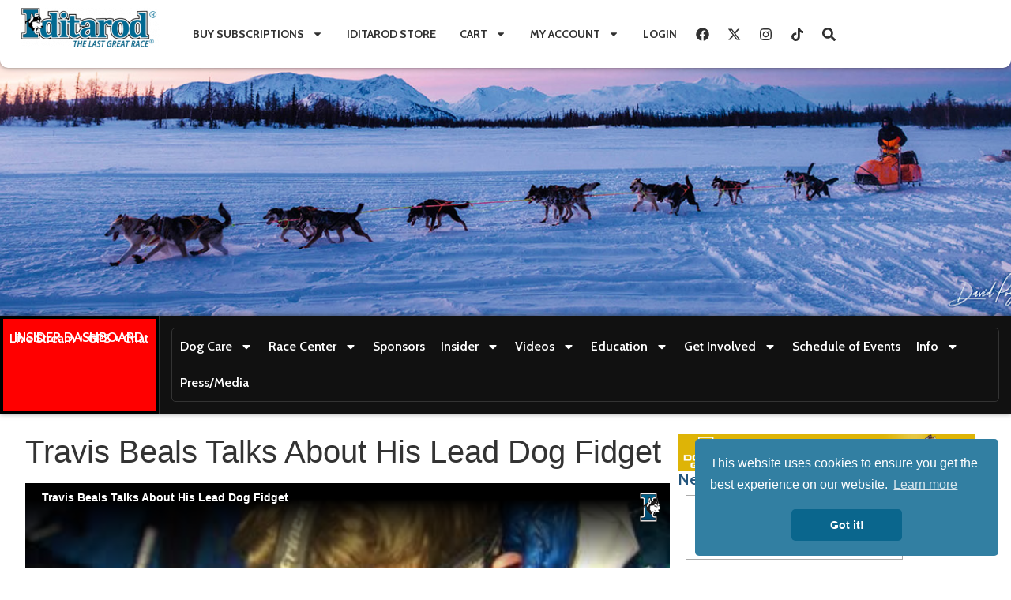

--- FILE ---
content_type: text/css
request_url: https://cloud.iditarod.com/wp-content/themes/iditarod2025/style.css?ver=3.0&0b7b1ab2
body_size: 2280
content:
/*
 Theme Name:   Iditarod 2025
 Description:  Hello Elementor Child Theme
 Version:      1.0
 Template:     hello-elementor
*/

:root {
	--itc-content-width: 1200px;
	--itc-twocol-content-width: 800;
	--itc-twocol-sidebar-width: 400px;
	--itc-twocol-gap-size: 1em;
}

.itc-lockdown input[type=password] {
	width: auto;

}


/* Easy toggle switch */

/*
Markup example:
<label class="toggle-switch">
	<input type="checkbox" class="assignment-toggle" checked="checked">
	<span class="slider round"></span>
</label>
*/

 /* The switch - the box around the slider */


 .toggle-switch {
	position: relative;
	display: inline-block;
	width: 34px;
	height: 20px;

	--default-bgcolor: #666;
	--checked-bgcolor: #2196F3;
	--disabled-bgcolor: #ccc;
}

/* Hide default HTML checkbox */
.toggle-switch input {
	opacity: 0;
	width: 0;
	height: 0;
}

/* The slider */
.toggle-switch .slider {
	position: absolute;
	cursor: pointer;
	top: 0;
	left: 0;
	right: 0;
	bottom: 0;
	background-color: var(--default-bgcolor);
	-webkit-transition: .4s;
	transition: .4s;
}

.toggle-switch .slider:before {
	position: absolute;
	content: "";
	height: 16px;
	width: 16px;
	left: 2px;
	bottom: 2px;
	background-color: white;
	-webkit-transition: .4s;
	transition: .4s;
}

.toggle-switch input:checked + .slider {
	background-color: var(--checked-bgcolor);
}

.toggle-switch input:disabled + .slider {
	background-color: var(--disabled-bgcolor);
}

.toggle-switch input.processing + .slider {
	opacity: .5;
}


.toggle-switch input:focus + .slider {
	box-shadow: 0 0 1px var(--checked-bgcolor);
}

.toggle-switch input:checked + .slider:before {
	-webkit-transform: translateX(14px);
	-ms-transform: translateX(14px);
	transform: translateX(14px);
}

/* Rounded sliders */
.toggle-switch .slider.round {
	border-radius: 10px;
}

.toggle-switch .slider.round:before {
	border-radius: 50%;
}

/* Large styling of toggle */
.toggle-switch.toggle-switch-large {
	width: 60px;
	height: 34px;
}

.toggle-switch.toggle-switch-large .slider.round {
	border-radius: 34px;
}

.toggle-switch.toggle-switch-large .slider:before {
	height: 26px;
	width: 26px;
	left: 4px;
	bottom: 4px;
}

.toggle-switch.toggle-switch-large input:checked + .slider:before {
	-webkit-transform: translateX(26px);
	-ms-transform: translateX(26px);
	transform: translateX(26px);
}

.twocol #content,
.racepage #content
{
	margin: 0 auto;
	padding: 1em 2em;

	display: flex;
	gap: var(--itc-twocol-gap-size);
}

#content > .page-content {
	width: 100%;
}

#content > .sidebar {
	width: var(--itc-twocol-sidebar-width);
}

@media screen and (max-width: 968px ) {
	.twocol #content {
		flex-wrap: wrap;
	}

	body .racecenter .itcv-video-thumbs .video {
		width: 100%;
	}

	.woocommerce {
		overflow: auto;
	}
	
	.twocol #content {
		overflow: auto;
	}
}


/* Countdown widget */

.widget_itccountdown_widget,
.elementor-widget-wp-widget-itccountdown_widget .elementor-widget-container {
	display: flex;
	border: solid 1px #aaa;
	padding: 10px;

}

.widget_itccountdown_widget > *,
.elementor-widget-wp-widget-itccountdown_widget .elementor-widget-container > * {
	flex: 1 1 auto;

}

table.itccountdown-container {
	width: unset;
	margin-block-end: unset;
	text-align: center;
	margin-top: 2px;
	padding-right: 10px;

	border: nome;
}

table.itccountdown-container td {
	border: none;
	background-color: transparent;
	padding: 5px;
	margin: 0;
	text-align: center;
}

table.itccountdown-container tbody > tr:nth-child(2n+1) > td {
	background-color: transparent;

}

.itccountdown-container .countdownslot {
	width: 34px;
	font-size: 24px;
	line-height: 1;
	text-align: center;
	margin: 0 auto;
}

.itccountdown-container .units {
	font-size: 10px;
	line-height: 1;
	text-align: center;
}

#sidebar-top .widget_itccountdown_widget {
	padding-top: 2px;
}

.itccountdown-label {
	display: inline-block;
	padding: 0 10px;
	font-size: 20px;
	font-weight: bold;
	color: #23557D;
	text-align: left;
}


#sidebar-left .widget_itccountdown_widget,
#sidebar-left2 .widget_itccountdown_widget {
	padding: 8px;
}

#sidebar-left .widget_itccountdown_widget .itccountdown-label,
#sidebar-left2 .widget_itccountdown_widget .itccountdown-label {
	font-size: 16px;
}

#sidebar-left .itccountdown-container .countdownslot,
#sidebar-left2 .itccountdown-container .countdownslot {
	font-size: 24px;
	width: 2em;
}


/*** Standings banner ads and related popup ***/

/* CTA in player */
#video_iditarod_cta {
	position: absolute;
	bottom: 30px;
	left: 0;
	right: 0;
	text-align: center;
}

#video_iditarod_cta.jw-hidden {
	display: none;
}

#video_iditarod_cta img {
	max-width: 100%;
}

.video_popup_click {
	cursor: pointer;
}

.standings-banner {
	max-height: 100px;
	background-color: #fff !important;
}

@media print {
	.standings-banner {
		display: none;
	}

	.no-print {
		display: none !important;
	}
}

.video-banner-hide {
	position: absolute;
	right: 5px;
	top: 5px;
	display: block;
	width: 16px;
	height: 16px;
	background: url( 'images/icon-close.png' ) no-repeat;
	text-indent: -9999px;
}

.video-banner-row {
	position: relative;
}

.video-banner-header {
	background-color: #DDD;
	font-weight: bold;
	color: white;
	font-size: 16px;
	margin: -5px -5px 5px -5px;
	padding: 10px;
	text-align: left;
}

.video-banner-header a {
	color: white;
}

.video-banner-col {
	width: 50%;
	float: left;
	padding: 0 30px;
	box-sizing: border-box;
}

.video-banner-image {
	float: left;
	max-width: 50%;
	max-height: 100px;
	margin-right: 10px;
}

.video-banner-details {
	text-align: left;
	max-height: 100px;
	overflow: hidden;
}

.video-banner-title {
	font-weight: bold;
	font-size: 1.7em;
}


/* Container of all elements */
.popup-wrapper {
	display: none;
	position: absolute;
	top: 0;
	left: 0;
	width: 100%;
	height: 100%;
	z-index: 10000;

	text-align: center;
}

/* Container visibility toggle */
.popup-active {
	display: block;
}

/* Backdrop */
.popup-overlay {
	position: fixed;
	top: 0;
	left: 0;
	bottom: 0;
	right: 0;
	z-index: 10001;
	background-color: rgba( 0,0,0,0.8 );
}

/* Container for content area */
.popup-container {
	position: relative;
	z-index: 10002;
	box-sizing: border-box;
	margin: 50px auto 0;
	padding: 0;
	max-width: 90%;

	display: inline-block;
	text-align: left;
}

.popup-content {
	border-radius: 10px;
	padding: 10px;
	background-color: #fff;
	overflow: hidden;
}

.popup-close {
	position: absolute;
	top: -10px;
	right: -10px;

	display: block;
	width: 28px;
	height: 28px;
	line-height: 28px;
	border-radius: 50%;
	border: solid #888 1px;
	background-color: #ccc;
	color: #000;
	text-align: center;

}

a.popup-close:hover {
	text-decoration: none;
	background-color: #35A8DF;
}

#jb_popup_overlay {
	display: none;
	position: fixed;
	top: 0;
	bottom: 0;
	left: 0;
	right: 0;
	z-index: 10000;
	background-color: rgba( 0,0,0,0.8 );
}

#jb_popup_container {
	position: relative;
	margin: 50px auto;
	padding: 45px 20px 20px;
	max-width: 90%;
	width: 900px;

	background-color: #fff;
	border-radius: 10px;
	box-sizing: border-box;
}

#jb_popup_close {
	position: absolute;
	display: block;
	top: 10px;
	right: 10px;
	border-radius: 6px;
	padding: 5px;
	background-color: #327FA2;
	color: white;
	font-size: 14px;
}


/* Gallery style */

.gallery {
	margin: auto -6px;
	padding: 6px 0;
	line-height: 1;
	overflow-x: hidden;
}

.ie7 .gallery,
.ie8 .gallery {
	margin: auto;
}

.gallery .gallery-item {
	float: left;
	margin: 0;
	text-align: center;
	padding: 6px;
	-webkit-box-sizing: border-box;
	-moz-box-sizing: border-box;
	box-sizing: border-box;
}

.ie7 .gallery .gallery-item,
.ie8 .gallery .gallery-item {
	padding: 6px 0;
}

.gallery .gallery-caption,
.gallery .gallery-icon {
	margin: 0;
}

.gallery .gallery-caption {
	font-size: 13px;
	margin: 4px 0;
}

.gallery-columns-1 .gallery-item {
	width: 100%;
}

.gallery-columns-2 .gallery-item {
	width: 50%;
}

.gallery-columns-3 .gallery-item {
	width: 33.333%;
}

.ie8 .gallery-columns-3 .gallery-item,
.ie7 .gallery-columns-3 .gallery-item {
	width: 33%;
}

.gallery-columns-4 .gallery-item {
	width: 25%;
}

.gallery-columns-5 .gallery-item {
	width: 20%;
}

.gallery-columns-6 .gallery-item {
	width: 16.665%;
}

.gallery-columns-7 .gallery-item {
	width: 14.285%;
}

.gallery-columns-8 .gallery-item {
	width: 12.5%;
}

.gallery-columns-9 .gallery-item {
	width: 11.111%;
}

.gallery img {
	max-width: 100%;
	height: auto;
	border: none;
	padding: 0;
}

.wp-caption-text {
	text-align: center;
}

/* Ad blocks */
.ad-wrapper {
	position: relative;
	height: 0;
	overflow: hidden;
	max-width: 99%;
}

.ad-wrapper iframe {
	position: absolute;
	top: 0;
	left: 0;
	width: 100%;
	height: 100%;
}


.woocommerce-MyAccount-navigation ul {
	list-style-type: none;
}

.woocommerce-MyAccount-navigation ul li a {
	display: block;
	border: solid #2196F3 1px;
	margin-bottom: 1em;
	padding: .5em 1em;
}

.woocommerce-MyAccount-navigation ul li:hover a,
.woocommerce-MyAccount-navigation ul li.is-active a {
	background-color: #2196F3;
	color: #fff;
}

input[type="number"] {
	-moz-appearance:textfield;
}


--- FILE ---
content_type: text/css
request_url: https://cloud.iditarod.com/wp-content/uploads/elementor/css/post-556296.css?ver=1761583830&0b7b1ab2
body_size: 901
content:
.elementor-556296 .elementor-element.elementor-element-4348e3e0{--display:flex;--flex-direction:column;--container-widget-width:100%;--container-widget-height:initial;--container-widget-flex-grow:0;--container-widget-align-self:initial;--flex-wrap-mobile:wrap;}.elementor-556296 .elementor-element.elementor-element-4348e3e0.e-con{--flex-grow:0;--flex-shrink:0;}.elementor-widget-heading .elementor-heading-title{font-family:var( --e-global-typography-primary-font-family ), cabin;font-weight:var( --e-global-typography-primary-font-weight );color:var( --e-global-color-primary );}.elementor-556296 .elementor-element.elementor-element-4264490{--display:flex;--flex-direction:row;--container-widget-width:initial;--container-widget-height:100%;--container-widget-flex-grow:1;--container-widget-align-self:stretch;--flex-wrap-mobile:wrap;--justify-content:flex-start;}.elementor-556296 .elementor-element.elementor-element-c3b8b12{--display:flex;--flex-direction:row;--container-widget-width:initial;--container-widget-height:100%;--container-widget-flex-grow:1;--container-widget-align-self:stretch;--flex-wrap-mobile:wrap;--justify-content:flex-start;}.elementor-widget-button .elementor-button{background-color:var( --e-global-color-accent );font-family:var( --e-global-typography-accent-font-family ), cabin;font-weight:var( --e-global-typography-accent-font-weight );}.elementor-556296 .elementor-element.elementor-element-70f00fd .elementor-button{background-color:var( --e-global-color-primary );font-family:"Cabin", cabin;font-size:15px;font-weight:500;fill:var( --e-global-color-8d25649 );color:var( --e-global-color-8d25649 );}.elementor-556296 .elementor-element.elementor-element-70f00fd .elementor-button:hover, .elementor-556296 .elementor-element.elementor-element-70f00fd .elementor-button:focus{color:var( --e-global-color-secondary );}.elementor-556296 .elementor-element.elementor-element-70f00fd .elementor-button:hover svg, .elementor-556296 .elementor-element.elementor-element-70f00fd .elementor-button:focus svg{fill:var( --e-global-color-secondary );}.elementor-556296 .elementor-element.elementor-element-5288d7ff .elementor-heading-title{font-family:"Cabin", cabin;font-weight:400;color:var( --e-global-color-849f666 );}.elementor-widget-posts .elementor-button{background-color:var( --e-global-color-accent );font-family:var( --e-global-typography-accent-font-family ), cabin;font-weight:var( --e-global-typography-accent-font-weight );}.elementor-widget-posts .elementor-post__title, .elementor-widget-posts .elementor-post__title a{color:var( --e-global-color-secondary );font-family:var( --e-global-typography-primary-font-family ), cabin;font-weight:var( --e-global-typography-primary-font-weight );}.elementor-widget-posts .elementor-post__meta-data{font-family:var( --e-global-typography-secondary-font-family ), cabin;font-weight:var( --e-global-typography-secondary-font-weight );}.elementor-widget-posts .elementor-post__excerpt p{font-family:var( --e-global-typography-text-font-family ), cabin;font-weight:var( --e-global-typography-text-font-weight );}.elementor-widget-posts .elementor-post__read-more{color:var( --e-global-color-accent );}.elementor-widget-posts a.elementor-post__read-more{font-family:var( --e-global-typography-accent-font-family ), cabin;font-weight:var( --e-global-typography-accent-font-weight );}.elementor-widget-posts .elementor-post__card .elementor-post__badge{background-color:var( --e-global-color-accent );font-family:var( --e-global-typography-accent-font-family ), cabin;font-weight:var( --e-global-typography-accent-font-weight );}.elementor-widget-posts .elementor-pagination{font-family:var( --e-global-typography-secondary-font-family ), cabin;font-weight:var( --e-global-typography-secondary-font-weight );}.elementor-widget-posts .e-load-more-message{font-family:var( --e-global-typography-secondary-font-family ), cabin;font-weight:var( --e-global-typography-secondary-font-weight );}.elementor-556296 .elementor-element.elementor-element-af5306{--grid-row-gap:10px;}.elementor-556296 .elementor-element.elementor-element-af5306 .elementor-post__meta-data span + span:before{content:"///";}.elementor-556296 .elementor-element.elementor-element-af5306 .elementor-post{border-style:solid;border-width:0px 0px 1px 0px;padding:0px 0px 10px 0px;}.elementor-556296 .elementor-element.elementor-element-af5306 .elementor-post__title, .elementor-556296 .elementor-element.elementor-element-af5306 .elementor-post__title a{color:var( --e-global-color-accent );}.elementor-556296 .elementor-element.elementor-element-af5306 .elementor-post__meta-data{color:var( --e-global-color-text );}.elementor-556296 .elementor-element.elementor-element-96d4f8c .elementor-button{fill:var( --e-global-color-8d25649 );color:var( --e-global-color-8d25649 );}.elementor-556296 .elementor-element.elementor-element-96d4f8c .elementor-button:hover, .elementor-556296 .elementor-element.elementor-element-96d4f8c .elementor-button:focus{color:var( --e-global-color-secondary );}.elementor-556296 .elementor-element.elementor-element-96d4f8c .elementor-button:hover svg, .elementor-556296 .elementor-element.elementor-element-96d4f8c .elementor-button:focus svg{fill:var( --e-global-color-secondary );}.elementor-556296 .elementor-element.elementor-element-ae1e689{--display:flex;--min-height:28vh;}.elementor-556296 .elementor-element.elementor-element-ae1e689:not(.elementor-motion-effects-element-type-background), .elementor-556296 .elementor-element.elementor-element-ae1e689 > .elementor-motion-effects-container > .elementor-motion-effects-layer{background-color:#020202;}.elementor-widget-media-carousel .elementor-carousel-image-overlay{font-family:var( --e-global-typography-accent-font-family ), cabin;font-weight:var( --e-global-typography-accent-font-weight );}.elementor-556296 .elementor-element.elementor-element-507fd744.elementor-skin-slideshow .elementor-main-swiper:not(.elementor-thumbnails-swiper){margin-bottom:10px;}.elementor-556296 .elementor-element.elementor-element-507fd744 .elementor-main-swiper{height:295px;}.elementor-556296 .elementor-element.elementor-element-507fd744 .elementor-swiper-button{font-size:20px;}.elementor-556296 .elementor-element.elementor-element-507fd744 .elementor-main-swiper:not(.elementor-thumbnails-swiper) .elementor-carousel-image{background-size:contain;}.elementor-556296 .elementor-element.elementor-element-1d44d37.elementor-skin-slideshow .elementor-main-swiper:not(.elementor-thumbnails-swiper){margin-bottom:10px;}.elementor-556296 .elementor-element.elementor-element-1d44d37 .elementor-main-swiper{height:250px;}.elementor-556296 .elementor-element.elementor-element-1d44d37 .elementor-swiper-button{font-size:20px;}.elementor-556296 .elementor-element.elementor-element-1d44d37 .elementor-main-swiper:not(.elementor-thumbnails-swiper) .elementor-carousel-image{background-size:contain;}.elementor-556296 .elementor-element.elementor-element-63733e99 > .elementor-widget-container{background-color:#000000;padding:10px 10px 10px 10px;}.elementor-556296 .elementor-element.elementor-element-63733e99{text-align:left;}.elementor-556296 .elementor-element.elementor-element-63733e99 .elementor-heading-title{color:#FFFFFF;}.elementor-widget-image .widget-image-caption{color:var( --e-global-color-text );font-family:var( --e-global-typography-text-font-family ), cabin;font-weight:var( --e-global-typography-text-font-weight );}@media(max-width:1024px){.elementor-556296 .elementor-element.elementor-element-507fd744.elementor-skin-slideshow .elementor-main-swiper:not(.elementor-thumbnails-swiper){margin-bottom:10px;}.elementor-556296 .elementor-element.elementor-element-1d44d37.elementor-skin-slideshow .elementor-main-swiper:not(.elementor-thumbnails-swiper){margin-bottom:10px;}}@media(max-width:767px){.elementor-556296 .elementor-element.elementor-element-507fd744.elementor-skin-slideshow .elementor-main-swiper:not(.elementor-thumbnails-swiper){margin-bottom:10px;}.elementor-556296 .elementor-element.elementor-element-1d44d37.elementor-skin-slideshow .elementor-main-swiper:not(.elementor-thumbnails-swiper){margin-bottom:10px;}}

--- FILE ---
content_type: text/javascript
request_url: https://cloud.iditarod.com/wp-content/plugins/aop-favorites/js/favorite.js?ver=0.1&0b7b1ab2
body_size: 612
content:
jQuery(function($){
	'use strict';

	window.aopfavorite = (function() {

		function toggle( evt ) {
			var data = bookmark_data( this ),
				target = this,
				args = {
					aopfavorite_action: 'bookmark',
					_nonce: aopfavorite_settings.nonce
				};

			var fn_callback = function( response ) {
				bookmark_callback( response, target );
			}

			if ( data ) {
				$.extend( args, data );
				$.getJSON( '/', args, fn_callback );

				// Toggle class visually for instant feedback.
				$(this).toggleClass( 'bookmarked' );
			}

		}

		function bookmark_callback( response, target ) {
			var status, path, sel;
			if ( ! response.error ) {
				status = "add" === response.result;
				path = response.path;
				sel = '.aopfavorite-toggle[data-aopfavorite-path="' + path + '"]';
			} else {
				status = null;
				sel = target;
			}

			$(sel).toggleClass( 'bookmarked', status );
		}

		function bookmark_status() {
			var data = bookmark_data( this ),
				found = cookies.indexOf( data.path ) !== -1;

			$(this).toggleClass( 'bookmarked', found );
		}

		function bookmark_data( el ) {
			var result = {
					path: $(el).data( 'aopfavorite-path' ),
					title: $(el).data( 'aopfavorite-title' )
				};

			return result;
		}

		function get_cookie( name ) {
			var nameEQ = name + '=',
				ca = document.cookie.split(';'),
				c;

			for ( var i=0; i < ca.length; i++ ) {
				c = ca[i];
				while ( c.charAt(0) === ' ' ) {
					c = c.substring( 1, c.length );
				}

				if ( c.indexOf( nameEQ ) === 0 ) {
					return c.substring( nameEQ.length, c.length );
				}
			}

			return null;
		}

		var cookies = unescape( get_cookie( 'aopfvlist' ) );
		cookies = ( cookies.length > 1 ) ? cookies.split('|') : [];
		return {
			cookies: cookies,
			toggle: toggle,
			bookmark_status: bookmark_status
		};
	})();

	$( '.aopfavorite-toggle' ).on( 'click', aopfavorite.toggle ).each( aopfavorite.bookmark_status );
});

--- FILE ---
content_type: text/javascript
request_url: https://cloud.iditarod.com/wp-content/themes/iditarod2025/js/race.js?ver=3.0&0b7b1ab2
body_size: 1092
content:
(function($){
	'use strict';
	$(document).ready(function(){
		$('.show-insight').click( show_insight );
		$('.print-standings-action').click(function(evt){
			evt.preventDefault();
			$( '.standings-banner' ).remove();
			window.print();
		});


		$.tablesorter.addParser({
			id: 'progress',
			is: function() { return false; },
			format: function(text, table, cell) { return cell.innerHTML ? 'Y' : ''; },
			type: 'text'
		});

		$.tablesorter.addWidget({
			id: 'insiderad',
			priority: 90,
			format: function( table ) {
				// If paid or no banner is present, exit
				var start = 10,
					inc = 10,
					tbl = $(table),
					banners = $('.standings-banner-source');

				if ( $( 'body.insider-paid' ).length || !banners.length ) {
					// return;
				}

				// Skip Out Of Race list
				if ( tbl.hasClass( 'stats-table-out_of_race' ) ) {
					return;
				}

				var cols = this.columncount( table );
				tbl.find( 'tr.standings-banner' ).remove();

				banners.each( function( i ){
					var row = '<tr class="standings-banner"><td colspan="' + cols + '">' + $(this).html() + '</td></tr>';
					var pos = start + (i*inc);
					tbl.find( 'tbody tr:nth-child(' + pos + ')' ).after( row );
				});
			},

			columncount: function( table ) {
				var colCount = 0;
				$(table).find('tbody tr:nth-child(1) td').each(function () {
					if ($(this).attr('colspan')) {
						colCount += +$(this).attr('colspan');
					} else {
						colCount++;
					}
				});

				return colCount;
			}
		});

		$('.stats-table').tablesorter({ widgets: ['insiderad'], emptyTo: 'none' });

	});

	function show_insight(e) {
		e.preventDefault();
		/*jshint validthis:true */
		var t = $(this);
		var data = t.data( 'insights' );
		show_insight_ui( e, this );
		if ( typeof( data ) == 'undefined' ) {
			var id = t.attr('id');
			var args = { 'action': 'musher_insights', 'm': t.data('m'), 'c': t.data('c'), 'r': t.data('r'), 'src': id };
			$.getJSON( '', args, show_insight_callback );
		} else {
			show_insight_content( data );
		}
	}

	function show_insight_callback( data ) {
		//Cache the result to the element.
		if ( typeof( data.src ) != 'undefined' ) {
			$( '#' + data.src ).data( 'insights', data );
		}
		show_insight_content( data );
	}

	function show_insight_content( data ) {
		var obj = $('#insight-bubble-contents');
		obj.empty();
		obj.append( data.html );
	}

	function show_insight_ui( e, el ) {
		var $el = $(el);

		//Find/create bubble
		var b = $( '#insight-bubble' );
		if ( !b.length ) {
			b = $('<div id="insight-bubble"><div id="insight-bubble-contents"></div></div>');
			b.attr( 'style', 'display:none; position:absolute;' );
			b.attr( 'id', 'insight-bubble' );
			var x = $( '<div id="insight-bubble-close"></div>' );
			x.click(function(e){ e.stopPropagation(); $('#insight-bubble').hide(); });
			b.prepend( x );
		}
		$el.append(b);
		var c = $( '#insight-bubble-contents' );
		c.empty();
		c.append( 'Loading Insights ...' );

//		var p = { left: e.pageX, top: e.pageY };
		b.show();
	}

})(jQuery);


--- FILE ---
content_type: text/javascript
request_url: https://cloud.iditarod.com/wp-content/plugins/iditarod-video/jwplayer/custom/related.js
body_size: 5576
content:
!function(a){function b(d){if(c[d])return c[d].exports;var e=c[d]={exports:{},id:d,loaded:!1};return a[d].call(e.exports,e,e.exports,b),e.loaded=!0,e.exports}var c={};return b.m=a,b.c=c,b.p="",b(0)}([function(a,b,c){var d,e;d=[c(2),c(3),c(5),c(4),c(6)],e=function(a,b,c,d){var e=function(a,e,f){function g(){setTimeout(function(){y("setup",{})},0),"hide"!==e.oncomplete&&e.oncomplete!==!1&&a.getConfig().repeat!==!0&&a.on("playlistComplete",k),"autoplay"===e.oncomplete&&(e.onclick="play",M=new c(e),M.on("autoplayTrigger",w),M.on("countdownUpdate",u)),K=B.isString(e.heading)?e.heading:U,h(),z.addClass(f,"jw-plugin-related"),N.resize(a.getWidth(),a.getHeight())}function h(){D=z.createElement('<div class="jw-related-container jw-reset"></div>'),f.appendChild(D);var a=z.createElement(W);F=a.getElementsByClassName("jw-related-grid")[0];for(var c=0;12>c;c++){var d=new b(e);d.on("activate",w),O.push(d),F.appendChild(d.el)}D.appendChild(a);var g=z.createElement(V),h=g.getElementsByClassName("jw-related-close-icon")[0];E=g.getElementsByClassName("jw-related-heading-text")[0],new A(h).on("click tap",l),D.appendChild(g)}function i(b){l(b);var c=a.getPlaylistItem();C=j(e.file,c.mediaid),q(),I=K}function j(a,b){return a&&a.indexOf("MEDIAID")>0&&b?a.replace("MEDIAID",b):a&&-1===a.indexOf("MEDIAID")?a:null}function k(b){R||S||!P.length||("playing"===a.getState()&&a.pause(),S=!0,J=b?"click"===b.type||"tap"===b.type?"interaction":"complete":"api",u(K),p(),M&&"complete"===J&&M.startAutoplay(O[0],P[0]),v(J))}function l(b){if(S){var c="play";b?("click"===b.type||"tap"===b.type)&&(c="interaction"):c="api","paused"===a.getState()&&a.play(),M&&M.clearAutoplay(),S=!1,v(c)}}function m(b){b===C?z.log("RELATED: Failed to load "+b):z.log("RELATED: "+b),x(null),a.removeButton("related"),u("No related videos found")}function n(){C?(u(""),z.ajax(C,o,m,!0)):m("No related videos file found")}function o(b){var c;if(b.responseText!==G){if(c="["===b.responseText.trim().substring(0,1)?z.tryCatch(function(){return JSON.parse(b.responseText)}):z.tryCatch(function(){return z.rssparser.parse(b.responseXML.firstChild)}),!B.isArray(c))return void m("This feed is not valid XML, JSON, and/or RSS feed.");G=b.responseText,P=B.filter(c,function(a){var b=B.isArray(a.sources)&&a.sources[0]?a.sources[0]:{};return a.image&&a.title&&("play"===e.onclick&&(b.file||a.file)||"play"!==e.onclick&&a.link)?!0:void 0}),P.length||m("Related feed entries do not contain the necessary data.")}P.length&&(a.addButton(void 0,I,k,"related",T),x(c),p(),u(K),M&&"complete"===J&&M.startAutoplay(O[0],P[0]))}function p(a){var b=L;if(L=B.isUndefined(a)?L:a,F&&L){L!==b&&(b&&z.removeClass(F,b.classname),z.addClass(F,L.classname)),z.toggleClass(F,"jw-related-grid-center-content",P.length<L.numcols),z.toggleClass(D,"jw-related-large-layout",X.indexOf(L)>=2);for(var c=0;c<O.length;c++)O[c].updateThumb(P[c],c<L.maxthumbs)}}function q(){e.recommendations?(H&&(H.onload=null,H.onreadystatechange=null,H.onerror=null,H.abort&&H.abort()),Q={},H=z.ajax(j(e.recommendations,a.getPlaylistItem().mediaid)||e.recommendations,r,s,!0)):n()}function r(a){H=null;try{a=JSON.parse(a.responseText)}catch(b){return void z.log("RELATED: Error parsing recommended feed: "+b)}C=a.file||C,Q=a.params||Q,n()}function s(a){H=null,z.log("RELATED: Error loading recommended feed: "+a),n()}function t(b){b.active?(R=!0,a.removeButton("related")):(R=!1,P&&P.length&&a.addButton(void 0,I,k,"related",T))}function u(a){E.textContent=a}function v(b){var c={visible:S,method:b,relatedCount:Math.min(P.length,L.maxthumbs)};c.visible&&(c.feed=C,c.items=P.slice(0,L.maxthumbs),c.autoplay="autoplay"===e.oncomplete),J=void 0,z.toggleClass(f,"jw-show",S),z.toggleClass(a.getContainer(),"jw-flag-overlay-open",S),a.setControls(!S),y(S?"open":"close",c)}function w(b,c){var d="play"===e.onclick;"auto"!==c&&(c=d?"manual":"link"),y("play",{position:P.indexOf(b),relatedCount:Math.min(P.length,L.maxthumbs),method:c,item:b}),d||"auto"===c?(a.load(b),a.play()):(l({event:"link"}),window.top.location=b.link),"auto"===c&&P.push(P.shift())}function x(a){y("playlist",{playlist:a})}function y(a,b){C&&(b.relatedFile=z.getAbsolutePath(C)),B.extend(b,Q),b.onclick="play"===e.onclick?"play":"link",N.trigger(a,b)}var z=a.utils,A=z.UI,B=a._;B.extend(this,a.Events),d._||(d._=B,d.utils=z,d.UI=A,d.Events=a.Events);var C,D,E,F,G,H,I,J,K,L,M,N=this,O=[],P=[],Q={},R=!1,S=!1,T="jw-related-dock-btn",U="Related Videos",V='<div class="jw-related-header jw-reset"><span class="jw-related-heading-text jw-text jw-reset"></span><span class="jw-icon jw-icon-close jw-related-close-icon jw-reset"></span></div>',W='<div class="jw-related-grid-container jw-reset"><div class="jw-related-grid"></div></div>',X=[{classname:"jw-related-grid-2-1",numcols:2,numrows:1,maxthumbs:2,maxwidth:480,maxheight:270},{classname:"jw-related-grid-3-2",numcols:3,numrows:2,maxthumbs:6,maxwidth:640,maxheight:360},{classname:"jw-related-grid-4-3",numcols:4,numrows:3,maxthumbs:12,maxwidth:Number.POSITIVE_INFINITY,maxheight:Number.POSITIVE_INFINITY}];this.resize=function(a,b){var c=B.find(X,function(c){return a<c.maxwidth||b<c.maxheight});c!==L&&p(c)},a.on("ready",g),a.on("cast",t),a.on("playlistItem",i),this.open=function(a){k(a)},this.close=function(a){l(a)}};e.version=a.version,jwplayer().registerPlugin("related",a.minPlayerVersion,e)}.apply(b,d),!(void 0!==e&&(a.exports=e))},,function(a,b){a.exports={version:"2.0.0",minPlayerVersion:"7.0.0"}},function(a,b,c){var d,e;d=[c(4)],e=function(a){function b(){var b=a.utils,d=a.UI,e=a._;e.extend(c.prototype,a.Events,{setup:function(a){this.isActive=!1,this.action=a&&"play"===a.onclick?"play":"link",this.container=b.createElement('<div class="jw-related-thumb jw-reset"><div class="jw-related-thumb-cover jw-reset"></div><span class="jw-related-thumb-title jw-text jw-reset"></span></div>'),this.item=void 0,this.title=this.container.getElementsByClassName("jw-related-thumb-title")[0],this.ui=new d(this.container).on("click tap",this.activated,this),this.el=this.container},updateThumb:function(a,c){this.isActive=c,this.item=a,b.toggleClass(this.container,"jw-related-thumb-inactive",!this.item||!this.isActive),this.isActive&&this.item&&(this.title.innerHTML=a.title,this.container.style.backgroundImage='url("'+a.image+'")')},activated:function(){this.trigger("activate",this.item)}})}var c=function(a){c.prototype.trigger||b(),this.setup(a)};return c}.apply(b,d),!(void 0!==e&&(a.exports=e))},function(a,b){var c={};a.exports=c},function(a,b,c){var d,e;d=[c(4)],e=function(a){function b(){var b=a.utils,d=a._,e='<svg xmlns="http://www.w3.org/2000/svg" class="jw-related-autoplay-svg"><rect class="jw-related-autoplay-frame" width="100%" height="100%"/><rect class="jw-related-autoplay-frame-progress" width="100%" height="100%"/></svg>',f="__TITLE__ will play in XX seconds",g=10;d.extend(c.prototype,a.Events,{setup:function(a){this.options=a,this.autoplayMessage=a.autoplaymessage?a.autoplaymessage:f,this.autoplayTime=d.isNumber(a.autoplaytimer)?a.autoplaytimer:g},clearAutoplay:function(){this.autoplayTextInterval&&(window.clearInterval(this.autoplayTextInterval),window.clearTimeout(this.autoplayTimeout),this.autoplayThumb.el.removeChild(this.autoplayFrame),b.removeClass(this.autoplayThumb.el,"jw-related-autoplay-target"),this.autoplayTimeout=this.autoplayTextInterval=void 0)},startAutoplay:function(a,c){if(a){if(this.autoplayItem=c,this.autoplayThumb=a,b.addClass(this.autoplayThumb.el,"jw-related-autoplay-target"),this.autoplayFrame)this.autoplayThumb.el.appendChild(this.autoplayFrame);else{this.autoplayFrame=b.createElement(e),this.autoplayThumb.el.appendChild(this.autoplayFrame);var d=this.autoplayThumb.el.getElementsByClassName("jw-related-autoplay-frame-progress")[0];d.style.animationDuration=d.style.webkitAnimationDuration=this.autoplayTime+"s"}this.autoplayTimeout=window.setTimeout(this.triggerAutoplay.bind(this),1e3*this.autoplayTime),this.autoplayStartTime=Date.now(),this.updateAutostartText(),this.autoplayTextInterval=window.setInterval(this.updateAutostartText.bind(this),500)}},triggerAutoplay:function(){this.trigger("autoplayTrigger",this.autoplayItem,"auto")},updateAutostartText:function(){var a=Math.max(0,Math.ceil(this.autoplayTime-(Date.now()-this.autoplayStartTime)/1e3)),b=this.autoplayMessage;b=b.replace(/xx/gi,a),b=b.replace(/__TITLE__/gi,this.autoplayItem.title),this.trigger("countdownUpdate",b)}})}var c=function(a){c.prototype.trigger||b(),this.setup(a)};return c}.apply(b,d),!(void 0!==e&&(a.exports=e))},function(a,b,c){var d=c(7);"string"==typeof d&&(d=[[a.id,d,""]]),c(9)(d,{}),d.locals&&(a.exports=d.locals)},function(a,b,c){b=a.exports=c(8)(),b.push([a.id,".jw-related-dock-btn .jw-dock-image,.jw-related-icon-related{background-image:url('data:image/svg+xml;charset=US-ASCII,%3Csvg%20xmlns%3D%22http%3A%2F%2Fwww.w3.org%2F2000%2Fsvg%22%20width%3D%2218%22%20height%3D%2212%22%20viewBox%3D%22-390%20295%2018%2012%22%3E%3Cpath%20fill%3D%22%23FFF%22%20d%3D%22M-378%20295c-1.1%200-2.1.3-3%20.8-.9-.5-1.9-.8-3-.8-3.3%200-6%202.7-6%206s2.7%206%206%206c1.1%200%202.1-.3%203-.8.9.5%201.9.8%203%20.8%203.3%200%206-2.7%206-6s-2.7-6-6-6zm-6%2011c-2.8%200-5-2.2-5-5s2.2-5%205-5c.7%200%201.4.2%202.1.5-1.3%201.1-2.1%202.7-2.1%204.5s.8%203.4%202.1%204.5c-.7.3-1.4.5-2.1.5zm6%200c-.7%200-1.4-.2-2.1-.5%201.3-1.1%202.1-2.7%202.1-4.5s-.8-3.4-2.1-4.5c.7-.3%201.4-.5%202.1-.5%202.8%200%205%202.2%205%205s-2.2%205-5%205z%22%2F%3E%3C%2Fsvg%3E');background-repeat:no-repeat}.jw-plugin-related{width:100%;height:100%;visibility:hidden;opacity:0;bottom:0}.jw-plugin-related.jw-show{visibility:visible;opacity:1}.jw-plugin-related .jw-related-container{position:absolute;top:0;left:0;height:100%;width:100%;background-color:rgba(0,0,0,.75)}.jw-plugin-related .jw-related-container .jw-text{color:#fff}.jw-plugin-related .jw-related-grid-container{position:absolute;width:100%;top:0;bottom:0;margin-top:2.5em;padding:0 1.25em 1.25em;line-height:0;display:-webkit-box;display:-webkit-flex;display:flex;-webkit-box-orient:horizontal;-webkit-box-direction:normal;-webkit-flex-direction:row;flex-direction:row;-webkit-flex-wrap:wrap;flex-wrap:wrap;-webkit-align-content:center;align-content:center;-webkit-box-pack:center;-webkit-justify-content:center;justify-content:center;-webkit-box-align:center;-webkit-align-items:center;align-items:center;text-align:center}.jw-plugin-related .jw-related-header{text-align:left;margin:.75em 1.25em}.jw-plugin-related .jw-related-header .jw-related-close-icon{width:15%;text-align:right;display:inline-block;font-size:1.1em;color:#fff;vertical-align:middle;cursor:pointer}.jw-plugin-related .jw-related-header .jw-related-heading-text{width:85%;display:inline-block;font-size:.65em;letter-spacing:.05em;text-align:left;text-overflow:ellipsis;overflow:hidden;white-space:nowrap;vertical-align:middle}.jw-plugin-related .jw-related-large-layout .jw-related-heading-text{font-size:1em}.jw-plugin-related .jw-related-thumb{cursor:pointer;background-color:#000;display:inline-block;position:relative;background-size:cover;background-position:50% 50%}.jw-plugin-related .jw-related-thumb:after{display:block;padding-bottom:56.25%;content:''}.jw-plugin-related .jw-related-thumb .jw-related-thumb-cover,.jw-plugin-related .jw-related-thumb .jw-related-thumb-title{display:none;position:absolute;top:0;left:0;width:100%;height:100%;pointer-events:none}.jw-plugin-related .jw-related-thumb .jw-related-thumb-title{text-align:left;padding:1em;text-overflow:ellipsis;white-space:nowrap;overflow:hidden}.jw-plugin-related .jw-related-thumb.jw-related-autoplay-target .jw-related-thumb-cover{display:block;background-color:rgba(0,0,0,.25)}.jw-flag-touch .jw-plugin-related .jw-related-thumb .jw-related-thumb-title,.jw-plugin-related .jw-related-thumb:hover .jw-related-thumb-title{display:block}.jw-flag-touch .jw-plugin-related .jw-related-thumb .jw-related-thumb-cover,.jw-plugin-related .jw-related-thumb:hover .jw-related-thumb-cover{display:block;background-color:rgba(0,0,0,.5)}.jw-plugin-related .jw-related-thumb.jw-related-thumb-inactive{display:none}.jw-plugin-related .jw-related-grid{text-align:left}.jw-plugin-related .jw-related-grid.jw-related-grid-center-content{text-align:center}.jw-plugin-related .jw-related-grid-2-1{width:292px;display:inline-block}.jw-plugin-related .jw-related-grid-2-1 .jw-related-thumb{width:146px;max-width:50%}.jw-plugin-related .jw-related-grid-2-1 .jw-related-thumb:nth-child(1n+3){display:none}.jw-plugin-related .jw-related-grid-3-2{width:438px;display:inline-block}.jw-plugin-related .jw-related-grid-3-2 .jw-related-thumb{width:146px;max-width:33.3%;max-height:50%}.jw-plugin-related .jw-related-grid-3-2 .jw-related-thumb:nth-child(1n+7){display:none}.jw-plugin-related .jw-related-grid-4-3{width:100%}.jw-plugin-related .jw-related-grid-4-3 .jw-related-thumb{width:25%;max-height:33.3%}.jw-plugin-related .jw-related-autoplay-svg{position:absolute;width:100%;height:100%}.jw-plugin-related .jw-related-autoplay-frame{fill:none;stroke:#666f82;stroke-width:4%}.jw-plugin-related .jw-related-autoplay-frame-progress{fill:none;stroke:#fff;stroke-width:4%;stroke-dasharray:385%;stroke-dashoffset:385%;-webkit-animation:dash 10s linear forwards;animation:dash 10s linear forwards}@keyframes dash{to{stroke-dashoffset:-.1%}}",""])},function(a,b){a.exports=function(){var a=[];return a.toString=function(){for(var a=[],b=0;b<this.length;b++){var c=this[b];c[2]?a.push("@media "+c[2]+"{"+c[1]+"}"):a.push(c[1])}return a.join("")},a.i=function(b,c){"string"==typeof b&&(b=[[null,b,""]]);for(var d={},e=0;e<this.length;e++){var f=this[e][0];"number"==typeof f&&(d[f]=!0)}for(e=0;e<b.length;e++){var g=b[e];"number"==typeof g[0]&&d[g[0]]||(c&&!g[2]?g[2]=c:c&&(g[2]="("+g[2]+") and ("+c+")"),a.push(g))}},a}},function(a,b,c){function d(a,b){for(var c=0;c<a.length;c++){var d=a[c],e=l[d.id];if(e){e.refs++;for(var f=0;f<e.parts.length;f++)e.parts[f](d.parts[f]);for(;f<d.parts.length;f++)e.parts.push(h(d.parts[f],b))}else{for(var g=[],f=0;f<d.parts.length;f++)g.push(h(d.parts[f],b));l[d.id]={id:d.id,refs:1,parts:g}}}}function e(a){for(var b=[],c={},d=0;d<a.length;d++){var e=a[d],f=e[0],g=e[1],h=e[2],i=e[3],j={css:g,media:h,sourceMap:i};c[f]?c[f].parts.push(j):b.push(c[f]={id:f,parts:[j]})}return b}function f(){var a=document.createElement("style"),b=o();return a.type="text/css",b.appendChild(a),a}function g(){var a=document.createElement("link"),b=o();return a.rel="stylesheet",b.appendChild(a),a}function h(a,b){var c,d,e;if(b.singleton){var h=q++;c=p||(p=f()),d=i.bind(null,c,h,!1),e=i.bind(null,c,h,!0)}else a.sourceMap&&"function"==typeof URL&&"function"==typeof URL.createObjectURL&&"function"==typeof URL.revokeObjectURL&&"function"==typeof Blob&&"function"==typeof btoa?(c=g(),d=k.bind(null,c),e=function(){c.parentNode.removeChild(c),c.href&&URL.revokeObjectURL(c.href)}):(c=f(),d=j.bind(null,c),e=function(){c.parentNode.removeChild(c)});return d(a),function(b){if(b){if(b.css===a.css&&b.media===a.media&&b.sourceMap===a.sourceMap)return;d(a=b)}else e()}}function i(a,b,c,d){var e=c?"":d.css;if(a.styleSheet)a.styleSheet.cssText=r(b,e);else{var f=document.createTextNode(e),g=a.childNodes;g[b]&&a.removeChild(g[b]),g.length?a.insertBefore(f,g[b]):a.appendChild(f)}}function j(a,b){var c=b.css,d=b.media;if(b.sourceMap,d&&a.setAttribute("media",d),a.styleSheet)a.styleSheet.cssText=c;else{for(;a.firstChild;)a.removeChild(a.firstChild);a.appendChild(document.createTextNode(c))}}function k(a,b){var c=b.css,d=(b.media,b.sourceMap);d&&(c+="\n/*# sourceMappingURL=data:application/json;base64,"+btoa(unescape(encodeURIComponent(JSON.stringify(d))))+" */");var e=new Blob([c],{type:"text/css"}),f=a.href;a.href=URL.createObjectURL(e),f&&URL.revokeObjectURL(f)}var l={},m=function(a){var b;return function(){return"undefined"==typeof b&&(b=a.apply(this,arguments)),b}},n=m(function(){return/msie [6-9]\b/.test(window.navigator.userAgent.toLowerCase())}),o=m(function(){return document.head||document.getElementsByTagName("head")[0]}),p=null,q=0;a.exports=function(a,b){b=b||{},"undefined"==typeof b.singleton&&(b.singleton=n());var c=e(a);return d(c,b),function(a){for(var f=[],g=0;g<c.length;g++){var h=c[g],i=l[h.id];i.refs--,f.push(i)}if(a){var j=e(a);d(j,b)}for(var g=0;g<f.length;g++){var i=f[g];if(0===i.refs){for(var k=0;k<i.parts.length;k++)i.parts[k]();delete l[i.id]}}}};var r=function(){var a=[];return function(b,c){return a[b]=c,a.filter(Boolean).join("\n")}}()}]);

--- FILE ---
content_type: text/javascript
request_url: https://cloud.iditarod.com/wp-content/plugins/iditarod-video/jwplayer/custom/gapro.js
body_size: 775
content:
!function(a){function b(d){if(c[d])return c[d].exports;var e=c[d]={exports:{},id:d,loaded:!1};return a[d].call(e.exports,e,e.exports,b),e.loaded=!0,e.exports}var c={};return b.m=a,b.c=c,b.p="",b(0)}([function(a,b,c){var d,e;d=[c(1)],e=function(a){var b="gapro",c={trackingobject:"_gaq",universalga:"ga",idstring:"file",label:"file"},d=function(a,b){function d(){var a=window[p.universalga];return a?(k||(k={push:function(b){b.splice(0,1,"send","event"),a.apply(this,b)}}),k):"string"==typeof p.trackingobject?window[p.trackingobject]:p.trackingobject}function e(a,b){return a?b&&a[b]&&a[b].length?"file"===b?n.getAbsolutePath(a[b]):a[b]:a.file?a.file:a.sources?f(a.sources):"":""}function f(a){for(var b=[],c=a.length-1;c--;)a[c].file&&b.push(a[c].file);return b.sort(),n.getAbsolutePath(b[0])}function g(){a.onPlaylistItem(function(b){l=o.extend({played:!1},q.getPlaylistItem(b.index)),l.label=e(a.getPlaylistItem(b.index),p.label),l.mediaID=e(a.getPlaylistItem(b.index),p.idstring)}),a.onPlay(function(){l.played?"paused"===m&&h("Resume"):(l.played=!0,h("Play")),m="playing"}),a.onBuffer(function(){h("Buffer"),m="buffering"}),a.onPause(function(){h("Pause"),m="paused"}),a.onSeek(function(){h("Seek")}),a.onComplete(function(){h("Complete")}),a.onCast(function(a){r=!!a.active})}function h(a){r||("undefined"!=typeof d()._trackEvent?j("JW Player Video",a,l.label):"undefined"!=typeof d().push&&i("JW Player Video",a,l.label))}function i(a,b,c){d().push(["_trackEvent",a,b,c]),s({type:"async",category:a,action:b,label:c})}function j(a,b,c){d()._trackEvent(a,b,c),s({type:"sync",category:a,action:b,label:c})}var k,l,m,n=a.utils,o=a._,p=o.extend({},c,b),q=a,r=!1,s=n.noop;return b.debug&&o.isFunction(b.onGaTrack)&&(s=b.onGaTrack),"string"!=typeof p.trackingobject||"undefined"!=typeof window[p.trackingobject]||window[p.universalga]?void g():void n.log("Could not setup because trackingobject is not defined.")};d.version=a.version,jwplayer().registerPlugin(b,a.minPlayerVersion,d)}.apply(b,d),!(void 0!==e&&(a.exports=e))},function(a,b){a.exports={version:"2.0.2",minPlayerVersion:"7.0.0"}}]);